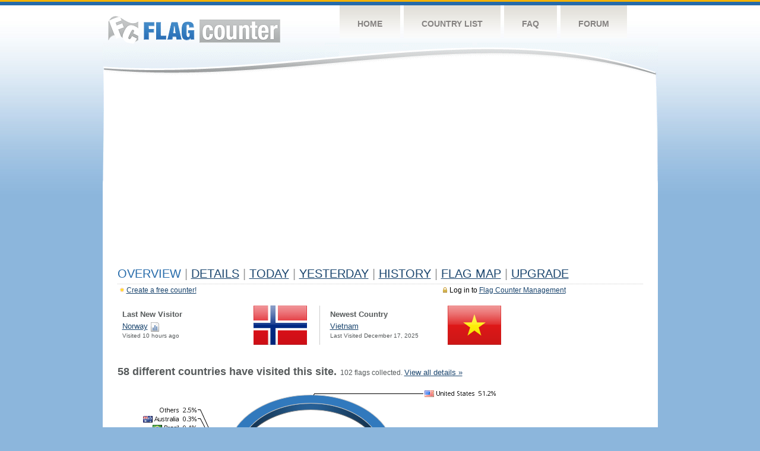

--- FILE ---
content_type: text/html; charset=utf-8
request_url: https://www.google.com/recaptcha/api2/aframe
body_size: 265
content:
<!DOCTYPE HTML><html><head><meta http-equiv="content-type" content="text/html; charset=UTF-8"></head><body><script nonce="ijmC6Oa8zUOud32pHv0WTg">/** Anti-fraud and anti-abuse applications only. See google.com/recaptcha */ try{var clients={'sodar':'https://pagead2.googlesyndication.com/pagead/sodar?'};window.addEventListener("message",function(a){try{if(a.source===window.parent){var b=JSON.parse(a.data);var c=clients[b['id']];if(c){var d=document.createElement('img');d.src=c+b['params']+'&rc='+(localStorage.getItem("rc::a")?sessionStorage.getItem("rc::b"):"");window.document.body.appendChild(d);sessionStorage.setItem("rc::e",parseInt(sessionStorage.getItem("rc::e")||0)+1);localStorage.setItem("rc::h",'1769022622630');}}}catch(b){}});window.parent.postMessage("_grecaptcha_ready", "*");}catch(b){}</script></body></html>